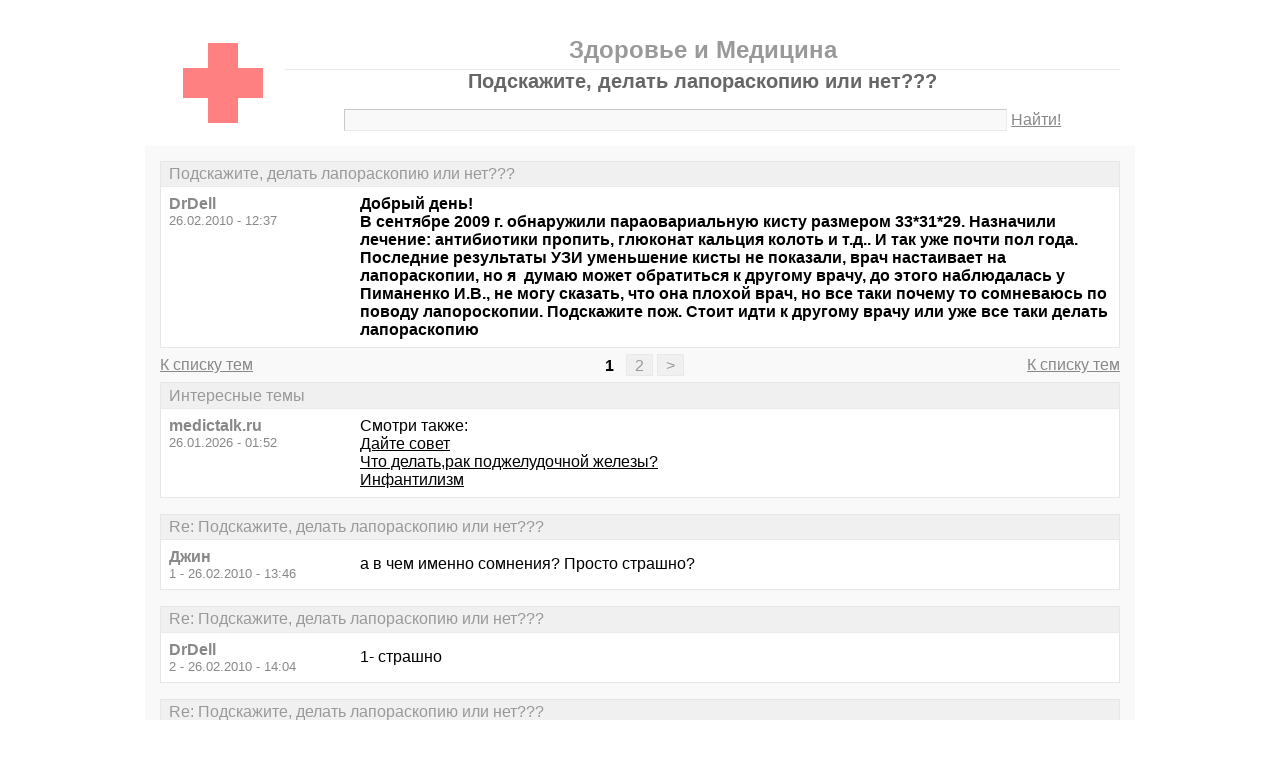

--- FILE ---
content_type: text/html; charset=windows-1251
request_url: https://medictalk.ru/thread579.html
body_size: 10353
content:
<!DOCTYPE html PUBLIC "-//W3C//DTD XHTML 1.0 Transitional//EN" "http://www.w3.org/TR/xhtml1/DTD/xhtml1-transitional.dtd">
<html xmlns="http://www.w3.org/1999/xhtml">
<head>
<meta http-equiv="Pragma" content="no-cache" />
<meta http-equiv="expires" content="0" />
<meta http-equiv="Cache-control" content="no-cache" />
<meta http-equiv="Content-Type" content="text/html; charset=windows-1251" />
<meta name="description" content="Подскажите, делать лапораскопию или нет???" />
<meta name="viewport" content="width=device-width, initial-scale=1" />
<title>Подскажите, делать лапораскопию или нет??? - Здоровье и Медицина</title>
<link rel="shortcut icon" href="/favicon.ico" />
<link rel="alternate" type="application/rss+xml" title="Подскажите, делать лапораскопию или нет??? - Здоровье и Медицина" href="http://feeds.feedburner.com/medictalkru" />
<style type="text/css">
* {margin:0;padding:0;}
body {background:#fff;color:#000;font-family:"Trebuchet MS", Verdana, sans-serif;font-size:1em;}
a {color:#000;text-decoration:underline;}
a:hover {color:#666;}
img {border:0;}
table {border-collapse:collapse;width:100%;}
input, textarea, select {font-family:"Trebuchet MS", Verdana, sans-serif;font-size:0.9em;color:#666;background:#f9f9f9;border:1px solid #e9e9e9;border-top-color:#c9c9c9;border-left-color:#c9c9c9;padding:2px 5px;}
input:focus, textarea:focus, select:focus {color:#000;}
input.submit {border:1px solid #e9e9e9;border-bottom-color:#c9c9c9;border-right-color:#c9c9c9;color:#888;}
input.submit:active {border:1px solid #e9e9e9;border-top-color:#c9c9c9;border-left-color:#c9c9c9;padding:2px 5px 2px 5px;}
.head {width:960px;margin:1em auto 0 auto;padding:15px;text-align:center;}
.head h1 {font-size:1.25em;color:#666;}
.head h2 {font-size:1.5em;color:#999;border-bottom:1px solid #e9e9e9;padding-bottom:5px;}
.head form {margin-top:1em;}
.head table {margin-top:5px;}
.head .left {text-align:left;}
.head .rght {text-align:right;}
.head a {color:#888;text-decoration:underline;}
.head a:hover {color:#666;}
.head input {width:78%;}
.wrap {width:960px;margin:0 auto 1em auto;padding:15px;background:#f9f9f9;}
.wrap h2 {font-size:1.5em;margin:0.5em;}
.wrap h2 a {color:#666;text-decoration:none;}
.wrap h2 a:hover {color:#000;background:#f0f0f0;text-decoration:underline;}
.wrap h2.mainh2 {display:inline;}
.post, .answer, .error {margin:0 0 1em 0;background:#fff;border:1px solid #e6e6e6;}
.post h3, .answer h3, .error h3 {padding:0.2em 0.5em;border-bottom:1px solid #e9e9e9;font-size:1em;font-weight:normal;background:#f0f0f0;color:#999;}
.post td, .error div {padding:0.5em;}
.post .nickname {color:#888;width:20%;text-align:left;}
.post h3 a {color:#999;text-decoration:none;}
.post h3 a:active {color:#666;}
.nextprev {margin:1em 0 0 0;border:1px solid #e6e6e6;}
.nextprev td {padding:0.2em 0.5em;background:#fff;}
.nextprev .next {text-align:right;}
.nextprev .prev {text-align:left;}
.answer {margin:0;}
.answer .left {color:#888;width:25%;text-align:right;}
.answer form {padding:0.5em 0 0 0;}
.answer td {padding:0 0.5em 0.5em 0.5em;}
.answer .rght input, .answer .rght textarea, .answer .rght div select {width:40%;}
.answer .rght div input, .answer .rght div textarea {width:90%;}
.answer .close {padding:0.5em;text-align:center;}
.pages {margin:-0.5em 0 0.5em 0;}
.pages .left {width:25%;text-align:left;}
.pages .cntr {width:50%;text-align:center;}
.pages .rght {width:25%;text-align:right;}
.pages a {color:#888;text-decoration:underline;}
.pages a:hover {background:#fff;color:#666;}
.pages .cntr a {padding:0.1em 0.5em;background:#f0f0f0;color:#999;border:1px solid #e9e9e9;text-decoration:none;}
.pages .cntr a:hover {background:#fff;color:#666;border:1px solid #e9e9e9;}
.pages .cntr b {padding:0.1em 0.5em;}
.copy {width:960px;margin:1em auto 0 auto;padding:0 15px;}
.copy table {margin:0 auto 1em auto;}
.copy td {font-size:0.8em;color:#aaa;}
.copy .counter {text-align:right;}
.copy a {color:#aaa;text-decoration:underline;}
.copy a:hover {color:#666;}
.list {margin:-0.5em 0 1em 0;}
.list th, .list td {padding:0.2em 0.5em;font-size:1em;font-weight:normal;text-align:center;background:#f0f0f0;color:#999;border:1px solid #e6e6e6;}
.list .datetime {width:20%;}
.list .re {width:5%;}
.list td.topics {background:#fff;text-align:left;}
.list a {color:#000;text-decoration:underline;}
.list a:visited {color:#666;}
.list a:hover {background:#f0f0f0;}
.first {margin:0 0 1em 0;}
.serp {margin:1em 0 0 0;}
.serp h3 a {color:#000;text-decoration:underline;}
.serp h3 a:hover {color:#666;}
.serpages {margin:0.5em 0 -0.5em 0;}
.serpages td {text-align:center;}
.serpages a {padding:0.1em 0.5em;background:#f0f0f0;color:#999;border:1px solid #e9e9e9;text-decoration:none;}
.serpages a:hover {background:#fff;color:#666;border:1px solid #e9e9e9;}
.serpages b {padding:0.1em 0.5em;}
.error {margin:0 auto;}
.ewrap {width:600px;margin:5em auto;padding:15px;background:#f9f9f9;}
.adsense {width: 728px; margin: 0 auto 15px auto;}

.list .re {width: 7%;}
/* table { table-layout: fixed; } */

@media (min-width: 600px) {
	.head, .wrap, .copy {width:auto;max-width:960px;}
	.ewrap {width:auto;max-width:600px;}
}
@media (max-width: 599px) {
	.head, .wrap, .copy {width:auto;max-width:960px;}
	.ewrap {width:auto;max-width:600px;}
	.head table, .head tbody, .head tr, .head td {display:block;}
	.head td {width:auto;text-align:center;}
	.post table, .post tbody, .post tr, .post td {display:block;}
	.post .nickname {width:auto;background:#f9f9f9;}
	.list table, .list tbody, .list tr, .list td, .list th {display:block;}
	.list.first .datetime, .list.first .re {display:none;}
	.list .topics a:not(:first-child) {padding:0 0.5em;}
	.list .datetime {margin:1px 0 0 1px;float:left;width:auto;border:0;font-size:0.8em;}
	.list .re {width:auto;border-bottom:0;font-size:0.8em;text-align:right;}
	.list .topics {clear:both;}
	.pages table, .pages tbody, .pages tr, .pages td {display:block;}
	.pages td {width:auto !important;padding: 0 0.5em;}
	.nextprev table, .nextprev tbody, .nextprev tr, .nextprev td {display:block;}
	.copy table, .copy tbody, .copy tr, .copy td {display:block;}
	.copy .counter {padding-top:1em;text-align:center;}
	.answer table, .answer tbody, .answer tr, .answer td {display:block;}
	.answer .left {width:auto;padding: 0 1em 0.5em;text-align:left;}
	.answer .rght {padding:0 1em 0.5em;}
	.answer .rght input {width:50%;}
	.answer .rght div input, .answer .rght div textarea {width:95%;}
	.answer .rght div select {width:100%;}
}
@media (max-width: 399px) {
	.wrap {padding-left:0;padding-right:0;}
	h2 {font-size:1.2em !important;}
	h1 {font-size:1.1em !important;}
}
</style>
</head>
<body>
<div class="head">
<table><tr><td>
<div><a href="/"><img src="./red-cross.gif" alt="Медицинский сайт: форум о здоровье" /></a></div>
</td><td>
<h2>Здоровье и Медицина</h2>
<h1>Подскажите, делать лапораскопию или нет???</h1>
<div><form action="./search.php" method="get" name="s"><input name="q" type="text" size="90" maxlength="128" /> <a href="#" onclick="javascript:document.s.submit();">Найти!</a></form></div>
</td></tr></table>
</div>
<div class="wrap">
<div class="post">
<h3>Подскажите, делать лапораскопию или нет???</h3>
<table><tr>
<td class="nickname" valign="top">
<div><b>DrDell</b></div>
<div><small>26.02.2010 - 12:37</small></div>
</td>
<td class="message"><b>Добрый день!<br />В сентябре 2009 г. обнаружили параовариальную кисту размером 33*31*29. Назначили лечение: антибиотики пропить, глюконат кальция колоть и т.д.. И так уже почти пол года. Последние результаты УЗИ уменьшение кисты не показали, врач настаивает на лапораскопии, но я  думаю может обратиться к другому врачу, до этого наблюдалась у Пиманенко И.В., не могу сказать, что она плохой врач, но все таки почему то сомневаюсь по поводу лапороскопии. Подскажите пож. Стоит идти к другому врачу или уже все таки делать лапораскопию<br /></b></td>
</tr></table>
</div>
<div class="pages">
<table><tr>
<td class="left"><a href="./">К списку тем</a></td>
<td class="cntr">  <b>1</b> <a href="./thread579-2.html">2</a> <a href="./thread579-last.html">&gt;</a> </td>
<td class="rght"><a href="./">К списку тем</a></td>
</tr></table>
</div>
<div class="post">
<h3>Интересные темы</h3>
<table><tr>
<td class="nickname" valign="top">
<div><b>medictalk.ru</b></div>
<div><small>26.01.2026 - 01:52</small></div>
</td>
<td class="message">Смотри также:<br><a href="/thread301.html?utm_source=see_also" target="_blank">Дайте совет</a><br><a href="/thread49.html?utm_source=see_also" target="_blank">Что делать,рак поджелудочной железы?</a><br><a href="/thread3031.html?utm_source=see_also" target="_blank">Инфантилизм</a></td>
</tr></table>
</div>
<div class="post">
<h3>Re: Подскажите, делать лапораскопию или нет???</h3>
<table><tr>
<td class="nickname" valign="top">
<div><b>Джин</b></div>
<div><small>1 - 26.02.2010 - 13:46</small></div>
</td>
<td class="message">а в чем именно сомнения? Просто страшно?</td>
</tr></table>
</div>
<div class="post">
<h3>Re: Подскажите, делать лапораскопию или нет???</h3>
<table><tr>
<td class="nickname" valign="top">
<div><b>DrDell</b></div>
<div><small>2 - 26.02.2010 - 14:04</small></div>
</td>
<td class="message">1- страшно</td>
</tr></table>
</div>
<div class="post">
<h3>Re: Подскажите, делать лапораскопию или нет???</h3>
<table><tr>
<td class="nickname" valign="top">
<div><b>Е Е</b></div>
<div><small>3 - 26.02.2010 - 17:53</small></div>
</td>
<td class="message">Мне делали пункцию, опустошение полости кисты. <br /></td>
</tr></table>
</div>
<div class="post">
<h3>Re: Подскажите, делать лапораскопию или нет???</h3>
<table><tr>
<td class="nickname" valign="top">
<div><b>Е Е</b></div>
<div><small>4 - 26.02.2010 - 17:57</small></div>
</td>
<td class="message">Лапару тоже делали, аппендицит страшней и в себя приходишь дольше.</td>
</tr></table>
</div>
<div class="post">
<h3>Re: Подскажите, делать лапораскопию или нет???</h3>
<table><tr>
<td class="nickname" valign="top">
<div><b>лыжа</b></div>
<div><small>5 - 26.02.2010 - 18:46</small></div>
</td>
<td class="message">DrDell - Пимоненко хор врач сама к ней хожу, меня она тоже направила на лапару, я поначалу отказалась, она сказала имею право, сходила в свою консультацию пообщалась с участковым гинекологом та сказала что лапара это крайний метод и что она бы провела бы еще кучу &quot;исследований&quot; (растянулось бы по моим расчетам на пол года)вернулась к Пимоненко и согласилась на МСГ<br />(это очень больно) оно показало что только лапара, собрала еще раз все анализы и пошла о чем пока не жалею! и вам советую, такие специалисты как Пиманенко видимо ошибаюца не часто! операция длится не долго в среднем 35-40 минут в этот же день уже встаешь в туалет и можно даже покушать йогурт и попить водички на след день не то что бегаешь , но уже ходишь вовсю, никто в отделении долго держать не будет дня 3-5 и на выписку поток людей оч. большой сама думала что на всем свете только мне подобную операцию делать будут, поверьте это не так! все оперирующие врачи умницы и мед персонал тоже, всем огромное спасибо за заботу!!!<br /> DrDell-дерзайте!!!!!</td>
</tr></table>
</div>
<div class="post">
<h3>Интересные темы</h3>
<table><tr>
<td class="nickname" valign="top">
<div><b>medictalk.ru</b></div>
<div><small>26.01.2026 - 01:52</small></div>
</td>
<td class="message">Смотри также:<br><a href="/thread1743.html?utm_source=see_also" target="_blank">Детский кардиолог</a><br><a href="/thread339.html?utm_source=see_also" target="_blank">хочу заняться йогой</a><br><a href="/thread1141.html?utm_source=see_also" target="_blank">Цитомегаловирус - кто знает?</a></td>
</tr></table>
</div>
<div class="post">
<h3>Re: Подскажите, делать лапораскопию или нет???</h3>
<table><tr>
<td class="nickname" valign="top">
<div><b>FyyfGtirjdf</b></div>
<div><small>6 - 27.02.2010 - 06:12</small></div>
</td>
<td class="message">лыжа -а в какой больнице Вам делали лапару?</td>
</tr></table>
</div>
<div class="post">
<h3>Re: Подскажите, делать лапораскопию или нет???</h3>
<table><tr>
<td class="nickname" valign="top">
<div><b>Кларисс</b></div>
<div><small>7 - 27.02.2010 - 15:40</small></div>
</td>
<td class="message">У меня тоже была паравариальная киста и я тоже не хотела делать лапару...<br />Пытались врачи рассосать ее медикаментозно, в результате у меня чуть печень не рассосалась, но не киста.<br />Времени я на всем этом потеряла около года и в результате все равно сделала лапару.<br />В хирургии мне потом сказали, что паравариальные кисты не рассасываются.  <br /></td>
</tr></table>
</div>
<div class="post">
<h3>Re: Подскажите, делать лапораскопию или нет???</h3>
<table><tr>
<td class="nickname" valign="top">
<div><b>лыжа</b></div>
<div><small>8 - 27.02.2010 - 16:22</small></div>
</td>
<td class="message">FyyfGtirjdf - во второй городской, с брака и семья по направлению(бесплатно)туда отправляют, а там просят спонсорский взнос внести 2000 рублей<br /></td>
</tr></table>
</div>
<div class="post">
<h3>Re: Подскажите, делать лапораскопию или нет???</h3>
<table><tr>
<td class="nickname" valign="top">
<div><b>Дим</b></div>
<div><small>9 - 27.02.2010 - 17:52</small></div>
</td>
<td class="message">Привет ! У меня тоже была киста на яичнике. Сходила на узи и врач посоветовала лапроскопию.А если тебе лекарства не помогли лучше проаперироваться, неделя делов и все проблемы закончяться. А так будеш сидеть ,а она расти начнёт, лучше сейчас. А если не рожала тем более. Так что не сиди не жди.</td>
</tr></table>
</div>
<div class="post">
<h3>Re: Подскажите, делать лапораскопию или нет???</h3>
<table><tr>
<td class="nickname" valign="top">
<div><b>FyyfGtirjdf</b></div>
<div><small>10 - 01.03.2010 - 04:52</small></div>
</td>
<td class="message">Лыжа- может посоветуете варча?предстоит лапора, тоже планирую во 2-й городской больнице.</td>
</tr></table>
</div>
<div class="post">
<h3>Re: Подскажите, делать лапораскопию или нет???</h3>
<table><tr>
<td class="nickname" valign="top">
<div><b>машка</b></div>
<div><small>11 - 01.03.2010 - 09:35</small></div>
</td>
<td class="message">Там же во второй городской  есть отделение <br />УЗИ и зав. отделением его смотрит, возможно ли без лапароскопии удалить кисту на яичнике. Мне он удалил, процедура без общего наркоза, все в один день,  и все уже около 5 лет нормально. Попробуйте, но не факт, что все кисты можно так удалить.</td>
</tr></table>
</div>
<div class="post">
<h3>Re: Подскажите, делать лапораскопию или нет???</h3>
<table><tr>
<td class="nickname" valign="top">
<div><b>DrDell</b></div>
<div><small>12 - 01.03.2010 - 10:09</small></div>
</td>
<td class="message">Девчонки, всем спасибо, что откликнулись, посоветовали, на след недели иду на последнее узи и там была не была- буду соглашаться приблизительно на май, у меня в апреле свадьба.<br /></td>
</tr></table>
</div>
<div class="post">
<h3>Re: Подскажите, делать лапораскопию или нет???</h3>
<table><tr>
<td class="nickname" valign="top">
<div><b>DrDell</b></div>
<div><small>13 - 01.03.2010 - 10:12</small></div>
</td>
<td class="message">Девчонки, всем спасибо, что откликнулись, посоветовали, на след недели иду на последнее узи и там была не была- буду соглашаться приблизительно на май, у меня в апреле свадьба.<br /></td>
</tr></table>
</div>
<div class="post">
<h3>Re: Подскажите, делать лапораскопию или нет???</h3>
<table><tr>
<td class="nickname" valign="top">
<div><b>Джин</b></div>
<div><small>14 - 01.03.2010 - 12:47</small></div>
</td>
<td class="message">а я после лапоры заработала себе хронический бронхит, врачи сказали, что после аппарата искусственного дыхания. после операции говорить не могла. В общем, одно лечим, другое калечим.</td>
</tr></table>
</div>
<div class="post">
<h3>Re: Подскажите, делать лапораскопию или нет???</h3>
<table><tr>
<td class="nickname" valign="top">
<div><b>лыжа</b></div>
<div><small>15 - 02.03.2010 - 08:19</small></div>
</td>
<td class="message">DrDell-тебе удачного замужества! А врачи там все хорошие! Мне назначили Жуйко Алексея Александровича, золотые руки!!!!!!! <a target="_blank" href="https://www.google.ru/url?q=http://www.gyncenter.ru/personals.php">http://www.gyncenter.ru/personals.php</a> это их сайт почитай!</td>
</tr></table>
</div>
<div class="post">
<h3>Re: Подскажите, делать лапораскопию или нет???</h3>
<table><tr>
<td class="nickname" valign="top">
<div><b>Кваказябра</b></div>
<div><small>16 - 03.03.2010 - 07:02</small></div>
</td>
<td class="message">а что, лапору делают под общим наркозом? не под эпидуралкой?</td>
</tr></table>
</div>
<div class="post">
<h3>Re: Подскажите, делать лапораскопию или нет???</h3>
<table><tr>
<td class="nickname" valign="top">
<div><b>Кларисс</b></div>
<div><small>17 - 03.03.2010 - 09:13</small></div>
</td>
<td class="message">Лапору делают под общим наркозом + подключают аппарат искусственной вентиляции легких.</td>
</tr></table>
</div>
<div class="post">
<h3>Re: Подскажите, делать лапораскопию или нет???</h3>
<table><tr>
<td class="nickname" valign="top">
<div><b>Кваказябра</b></div>
<div><small>18 - 06.03.2010 - 14:43</small></div>
</td>
<td class="message">Ужас какой ((( уже боюсь..</td>
</tr></table>
</div>
<div class="post">
<h3>Re: Подскажите, делать лапораскопию или нет???</h3>
<table><tr>
<td class="nickname" valign="top">
<div><b>JannyS</b></div>
<div><small>19 - 09.03.2010 - 03:14</small></div>
</td>
<td class="message">16-Кваказябра &gt;мне делали с эпидуралкой</td>
</tr></table>
</div>
<div class="post">
<h3>Re: Подскажите, делать лапораскопию или нет???</h3>
<table><tr>
<td class="nickname" valign="top">
<div><b>милинда</b></div>
<div><small>20 - 09.03.2010 - 07:47</small></div>
</td>
<td class="message">Девочки не бойтесь, лапора не страшна!!!! и не больно.Сделала в феврале, гриппом и то болеть противнее. Врач Пономарев.</td>
</tr></table>
</div>
<div class="post">
<h3>Re: Подскажите, делать лапораскопию или нет???</h3>
<table><tr>
<td class="nickname" valign="top">
<div><b>FyyfGtirjdf</b></div>
<div><small>21 - 09.03.2010 - 10:25</small></div>
</td>
<td class="message">20 Милинда, подскажите как вы попали к Пономареву?сегодня звонила, сказали записываться на консультацию в мед.центр на Гаражной, но консультация стоит недешево. направление из ж/к есть.</td>
</tr></table>
</div>
<div class="post">
<h3>Re: Подскажите, делать лапораскопию или нет???</h3>
<table><tr>
<td class="nickname" valign="top">
<div><b>FyyfGtirjdf</b></div>
<div><small>22 - 09.03.2010 - 11:14</small></div>
</td>
<td class="message">+</td>
</tr></table>
</div>
<div class="post">
<h3>Re: Подскажите, делать лапораскопию или нет???</h3>
<table><tr>
<td class="nickname" valign="top">
<div><b>711</b></div>
<div><small>23 - 09.03.2010 - 11:49</small></div>
</td>
<td class="message">приходите в больницу №2 с направлением, идете на 7 этаж в кабинет Пономарева и говорите, что хотите, что бы он делал вам лапару. именно так я и сделала.</td>
</tr></table>
</div>
<div class="post">
<h3>Re: Подскажите, делать лапораскопию или нет???</h3>
<table><tr>
<td class="nickname" valign="top">
<div><b>FyyfGtirjdf</b></div>
<div><small>24 - 09.03.2010 - 11:57</small></div>
</td>
<td class="message">711-про благодарность?он сам называет цены или по возможности?</td>
</tr></table>
</div>
<div class="post">
<h3>Re: Подскажите, делать лапораскопию или нет???</h3>
<table><tr>
<td class="nickname" valign="top">
<div><b>711</b></div>
<div><small>25 - 09.03.2010 - 12:12</small></div>
</td>
<td class="message">девченки прошедшие это в палате вам все расскажут.</td>
</tr></table>
</div>
<div class="post">
<h3>Re: Подскажите, делать лапораскопию или нет???</h3>
<table><tr>
<td class="nickname" valign="top">
<div><b>FyyfGtirjdf</b></div>
<div><small>26 - 09.03.2010 - 12:20</small></div>
</td>
<td class="message">711-просто хотелось узнать, говорить об этом при встрече или когда уже буду лежать</td>
</tr></table>
</div>
<div class="post">
<h3>Re: Подскажите, делать лапораскопию или нет???</h3>
<table><tr>
<td class="nickname" valign="top">
<div><b>лыжа</b></div>
<div><small>27 - 09.03.2010 - 12:37</small></div>
</td>
<td class="message">FyyfGtirjdf - если вы дадите им денег хоть до хоть после результат не станет лучше, эти врачи делают все и сразу , а ваще мы давали 1000 анестезиологу и от 2000 врачу после операции не считая 2000 спонсорский официальный взнос<br /> <br /></td>
</tr></table>
</div>
<div class="post">
<h3>Re: Подскажите, делать лапораскопию или нет???</h3>
<table><tr>
<td class="nickname" valign="top">
<div><b>FyyfGtirjdf</b></div>
<div><small>28 - 09.03.2010 - 12:38</small></div>
</td>
<td class="message">а Пономарев может отказать в операции?</td>
</tr></table>
</div>
<div class="post">
<h3>Re: Подскажите, делать лапораскопию или нет???</h3>
<table><tr>
<td class="nickname" valign="top">
<div><b>лыжа</b></div>
<div><small>29 - 09.03.2010 - 12:40</small></div>
</td>
<td class="message">наверно нет! вы не бойтесьтам все врачи хорошие их там оперирующих 5 или 6 и все молодцы<br /></td>
</tr></table>
</div>
<div class="post">
<h3>Re: Подскажите, делать лапораскопию или нет???</h3>
<table><tr>
<td class="nickname" valign="top">
<div><b>FyyfGtirjdf</b></div>
<div><small>30 - 09.03.2010 - 12:41</small></div>
</td>
<td class="message">29 -спасибо за поддержку</td>
</tr></table>
</div>
<div class="post">
<h3>Re: Подскажите, делать лапораскопию или нет???</h3>
<table><tr>
<td class="nickname" valign="top">
<div><b>лыжа</b></div>
<div><small>31 - 09.03.2010 - 12:42</small></div>
</td>
<td class="message">;) незачто, меня ваще направили туда я в шоке бприбывала, потом ничего очень приветливый персонал и отношение как к людям</td>
</tr></table>
</div>
<div class="post">
<h3>Re: Подскажите, делать лапораскопию или нет???</h3>
<table><tr>
<td class="nickname" valign="top">
<div><b>FyyfGtirjdf</b></div>
<div><small>32 - 09.03.2010 - 12:52</small></div>
</td>
<td class="message">31-а операцию делают в определен.дни цикла?</td>
</tr></table>
</div>
<div class="post">
<h3>Re: Подскажите, делать лапораскопию или нет???</h3>
<table><tr>
<td class="nickname" valign="top">
<div><b>711</b></div>
<div><small>33 - 09.03.2010 - 12:54</small></div>
</td>
<td class="message">да там все умнички и врачи и мед. сестры. Зайцев тоже очень хороший. После лапоры, если захотите отблагодарить, то отблагадарите, если нет то нет, вам никто ничего не скажет. Хотя смотря что вы будете делать.И имейте ввиду, что если вас будет оперировать Пономарев, то лечащим врачем будет кто то другой, который будет ему помогать на операции. Хочу сказать, что и анастезиолог который работает с Пономаревым просто класс, проснулась я вреде как просто поспала.</td>
</tr></table>
</div>
<div class="post">
<h3>Re: Подскажите, делать лапораскопию или нет???</h3>
<table><tr>
<td class="nickname" valign="top">
<div><b>лыжа</b></div>
<div><small>34 - 09.03.2010 - 13:14</small></div>
</td>
<td class="message">FyyfGtirjdf -лучше делать после менструации<br /></td>
</tr></table>
</div>
<div class="post">
<h3>Re: Подскажите, делать лапораскопию или нет???</h3>
<table><tr>
<td class="nickname" valign="top">
<div><b>FyyfGtirjdf</b></div>
<div><small>35 - 09.03.2010 - 13:19</small></div>
</td>
<td class="message">завтра хочу попасть к Пономареву-надеюсь не откажет...</td>
</tr></table>
</div>
<div class="post">
<h3>Re: Подскажите, делать лапораскопию или нет???</h3>
<table><tr>
<td class="nickname" valign="top">
<div><b>711</b></div>
<div><small>36 - 09.03.2010 - 13:22</small></div>
</td>
<td class="message">смотря что, если эндометриоз, то без разницы, а если адемиоз, то только до меснтруации.</td>
</tr></table>
</div>
<div class="post">
<h3>Re: Подскажите, делать лапораскопию или нет???</h3>
<table><tr>
<td class="nickname" valign="top">
<div><b>лыжа</b></div>
<div><small>37 - 09.03.2010 - 13:22</small></div>
</td>
<td class="message">сходите мне делал Жуйко очень давольна Пономарев естественно</td>
</tr></table>
</div>
<div class="post">
<h3>Re: Подскажите, делать лапораскопию или нет???</h3>
<table><tr>
<td class="nickname" valign="top">
<div><b>лыжа</b></div>
<div><small>38 - 09.03.2010 - 13:24</small></div>
</td>
<td class="message">тоже хороший доктор<br /></td>
</tr></table>
</div>
<div class="post">
<h3>Re: Подскажите, делать лапораскопию или нет???</h3>
<table><tr>
<td class="nickname" valign="top">
<div><b>FyyfGtirjdf</b></div>
<div><small>39 - 09.03.2010 - 13:25</small></div>
</td>
<td class="message">37-скажите  очередь большая?примерно через сколько дней могут положить?</td>
</tr></table>
</div>
<div class="post">
<h3>Re: Подскажите, делать лапораскопию или нет???</h3>
<table><tr>
<td class="nickname" valign="top">
<div><b>лыжа</b></div>
<div><small>40 - 09.03.2010 - 13:27</small></div>
</td>
<td class="message">меня положили в понедельник оперировали в среду, двух девочек с нашей палаты оперировали на след день зависит от загруженности докторов<br /></td>
</tr></table>
</div>
<div class="post">
<h3>Re: Подскажите, делать лапораскопию или нет???</h3>
<table><tr>
<td class="nickname" valign="top">
<div><b>FyyfGtirjdf</b></div>
<div><small>41 - 09.03.2010 - 13:34</small></div>
</td>
<td class="message">40-спасибо за инфу</td>
</tr></table>
</div>
<div class="post">
<h3>Re: Подскажите, делать лапораскопию или нет???</h3>
<table><tr>
<td class="nickname" valign="top">
<div><b>лыжа</b></div>
<div><small>42 - 09.03.2010 - 13:35</small></div>
</td>
<td class="message">незачто пишите если что спрашивайте;)</td>
</tr></table>
</div>
<div class="post">
<h3>Re: Подскажите, делать лапораскопию или нет???</h3>
<table><tr>
<td class="nickname" valign="top">
<div><b>FyyfGtirjdf</b></div>
<div><small>43 - 09.03.2010 - 13:37</small></div>
</td>
<td class="message">42-еще вопросик, у меня еще не все готовы анализы, затем будут месяч., думаю доктор поможет определиться с датой?</td>
</tr></table>
</div>
<div class="post">
<h3>Re: Подскажите, делать лапораскопию или нет???</h3>
<table><tr>
<td class="nickname" valign="top">
<div><b>лыжа</b></div>
<div><small>44 - 09.03.2010 - 13:40</small></div>
</td>
<td class="message">ваще анализы действительны в течении 10-14 дней так что смарите не просрочте их, а то накладно получиться, ну в принципе врачи там понимающие и наверна назначат сразу после месячных</td>
</tr></table>
</div>
<div class="post">
<h3>Re: Подскажите, делать лапораскопию или нет???</h3>
<table><tr>
<td class="nickname" valign="top">
<div><b>raton</b></div>
<div><small>45 - 09.03.2010 - 13:42</small></div>
</td>
<td class="message">to <u class="bb">711 </u>  операцию по поводу Эндометриоидной болезни проводят после окончания менструации...<br /></td>
</tr></table>
</div>
<div class="post">
<h3>Re: Подскажите, делать лапораскопию или нет???</h3>
<table><tr>
<td class="nickname" valign="top">
<div><b>711</b></div>
<div><small>46 - 09.03.2010 - 14:09</small></div>
</td>
<td class="message">To raton если честно такого термина, как эндометриодная болезнь ни разу не слышала. А насчет циклов знаю, т. к. именно по этой причине делала лапору и т. к. месячные уже прошли адемиоз мне и выскаблили, а просто прижгли эндометриоз.</td>
</tr></table>
</div>
<div class="post">
<h3>Re: Подскажите, делать лапораскопию или нет???</h3>
<table><tr>
<td class="nickname" valign="top">
<div><b>raton</b></div>
<div><small>47 - 09.03.2010 - 14:16</small></div>
</td>
<td class="message"><u class="bb">to 711  </u>  Я говорю о наружном эндометриозе, коагуляцию проводят после менструации (желательно)........о эндометриозе матки  я речи не вела...<br />П.С. очень жаль что Вы не знаете такого термина...так как у Вас эта болезнь, могли бы и прочитать о ней.</td>
</tr></table>
</div>
<div class="post">
<h3>Re: Подскажите, делать лапораскопию или нет???</h3>
<table><tr>
<td class="nickname" valign="top">
<div><b>Tanushka</b></div>
<div><small>48 - 10.03.2010 - 08:02</small></div>
</td>
<td class="message">Добрый день, подскажите пожалуйста, у меня тоже была обнаружена параовариальная киста еще 3 года назад. Никаких препаратов мне не назначали, а просто сказали наблюдать. Через год УЗИ показало, что она не растет, но меня она беспокоит, обнаружили воспаление. Пролечилась от воспаления. Прошло время, сейчас она меня снова стала беспокоить (опять видимо воспаление). Вопрос 1: Планирую беременность, возможно ли вынашивание беременности при параовариальной кисте или это опасно и чревато разрывом и последствиями? Вопрос 2: Прописка краевая, на учете в ЖК города и своей местной не стою официально, как попасть на обследование к гинекологам 2-ой город. больницы и затем получить направление на операцию?Сколько примерно обойдется лечениеи операция?</td>
</tr></table>
</div>
<div class="post">
<h3>Re: Подскажите, делать лапораскопию или нет???</h3>
<table><tr>
<td class="nickname" valign="top">
<div><b>лыжа</b></div>
<div><small>50 - 11.03.2010 - 12:21</small></div>
</td>
<td class="message">Tanushka -вам к специалисту нада, а вообще часто спайки из -за воспаления начинаются,вы с этим поаккуратней и к врачу хорошему пойдите однозначно и у него просите направление во 2-ю городскую<br /> <br /></td>
</tr></table>
</div>
<div class="post">
<h3>Re: Подскажите, делать лапораскопию или нет???</h3>
<table><tr>
<td class="nickname" valign="top">
<div><b>Jessika</b></div>
<div><small>51 - 11.03.2010 - 12:38</small></div>
</td>
<td class="message">Закиева (гинеколог в Екатерининской), как-то обмолвилась, что Велигурова хороший спец по женским полостным операциям, а Артюшков хорошо лапору делает. <br />у Артюшкова кто-нибудь лапору делал?<br /></td>
</tr></table>
</div>
<div class="pages">
<table><tr>
<td class="left"><a href="./">К списку тем</a></td>
<td class="cntr">  <b>1</b> <a href="./thread579-2.html">2</a> <a href="./thread579-last.html">&gt;</a> </td>
<td class="rght"><a href="./">К списку тем</a></td>
</tr></table>
</div>
<div class="answer">
<h3>Добавить новое сообщение</h3>
<form action="./update.php" method="post">
<table>
<tr>
<td class="left" valign="top">Ваше имя:</td>
<td class="rght"><input name="field1" type="text" size="20" maxlength="64" /></td>
</tr>
<tr>
<td class="left" valign="top">Тема сообщения:</td>
<td class="rght"><div><input name="field2" type="text" size="75" maxlength="128" value="Re: Подскажите, делать лапораскопию или нет???" /></div></td>
</tr>
<tr>
<td class="left" valign="top">Сообщение:</td>
<td class="rght"><div><textarea name="field3" rows="7" cols="75"></textarea></div></td>
</tr>
<tr>
<td class="left" valign="top"><input type="hidden" name="type" value="2" /><input type="hidden" name="id" value="579" /></td>
<td class="rght"><input type="submit" class="submit" value=" Отправить " /></td>
</tr>
</table>
</form>
</div>
<div class="nextprev">
<table><tr>
<td class="prev"><a href="./thread578.html">« ДЦП. Где лечат с помощью дельфинов и лошадок?</a></td>
<td class="next"><a href="./thread580.html">Посоветуйте Уролога. »</a></td>
</tr></table>
</div>
</div>
<div class="copy">
<table><tr>
<td>&copy; 2009—2010 Здоровье и Медицина</td>
<td class="counter">
<!--LiveInternet counter--><script type="text/javascript"><!--
document.write("<a href='https://www.liveinternet.ru/click' "+
"target='_blank'><img src='https://counter.yadro.ru/hit?t14.1;r"+
escape(document.referrer)+((typeof(screen)=="undefined")?"":
";s"+screen.width+"*"+screen.height+"*"+(screen.colorDepth?
screen.colorDepth:screen.pixelDepth))+";u"+escape(document.URL)+
";"+Math.random()+
"' alt='' title='LiveInternet: показано число просмотров за 24"+
" часа, посетителей за 24 часа и за сегодня' "+
"border='0' width='88' height='31' /><\/a>")
//--></script><!--/LiveInternet-->
</td>
</tr></table>
</div>
</body>
</html>

<!-- 0.0049209594726562 -->